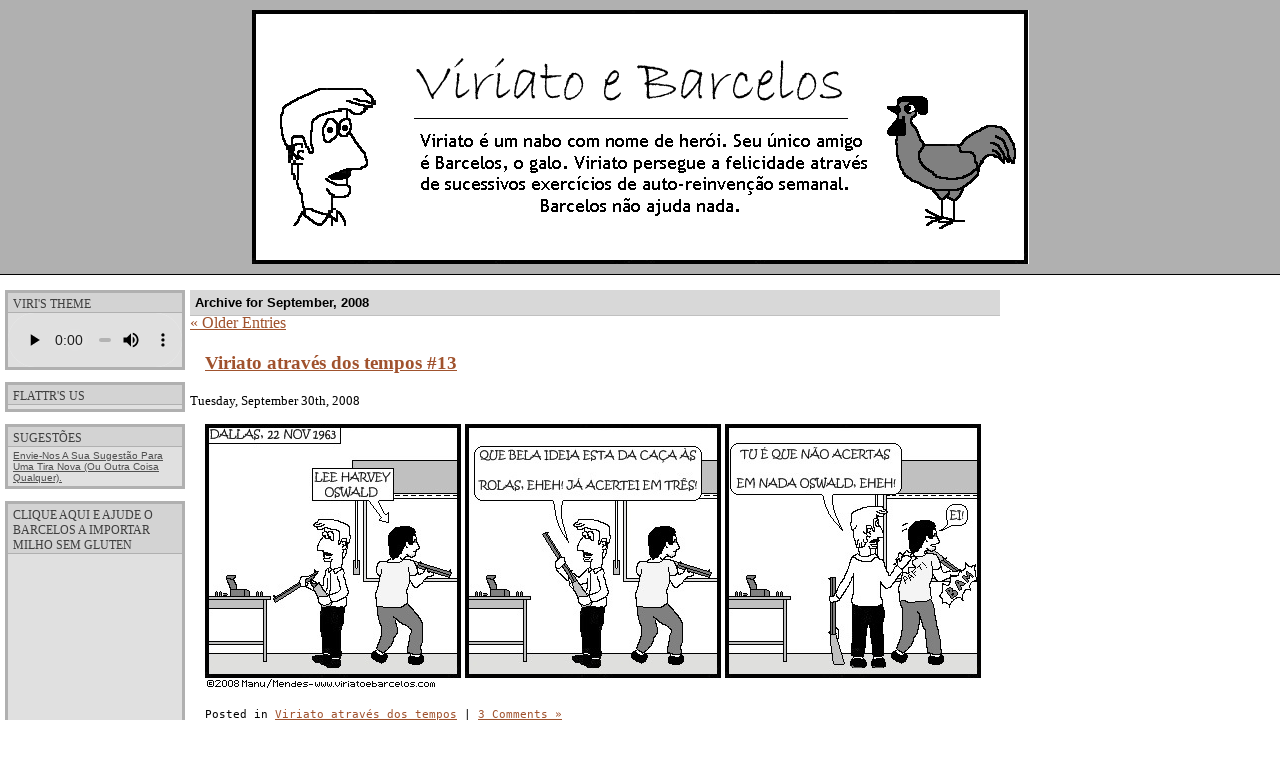

--- FILE ---
content_type: text/html; charset=UTF-8
request_url: https://viriatoebarcelos.com/2008/09/
body_size: 9484
content:
<!DOCTYPE html PUBLIC "-//W3C//DTD XHTML 1.0 Transitional//EN" "http://www.w3.org/TR/xhtml1/DTD/xhtml1-transitional.dtd">
<html xmlns="http://www.w3.org/1999/xhtml" lang="en-US">

<head profile="http://gmpg.org/xfn/11">
	<meta http-equiv="Content-Type" content="text/html; charset=UTF-8" />
	<link rel="icon" type="image/png" href="/wp-content/uploads/favicon.ico">

	<title>Viriato e Barcelos &raquo; 2008 &raquo; September</title>

	<style type="text/css" media="screen">
		@import url( https://viriatoebarcelos.com/wp-content/themes/netxpect/style.css );
	</style>

	<link rel="alternate" type="application/rss+xml" title="RSS 2.0" href="https://feeds.feedburner.com/viritatoebarcelos" />

	<link rel="pingback" href="https://viriatoebarcelos.com/xmlrpc.php" />
		<link rel='archives' title='March 2020' href='https://viriatoebarcelos.com/2020/03/' />
	<link rel='archives' title='November 2019' href='https://viriatoebarcelos.com/2019/11/' />
	<link rel='archives' title='September 2019' href='https://viriatoebarcelos.com/2019/09/' />
	<link rel='archives' title='October 2015' href='https://viriatoebarcelos.com/2015/10/' />
	<link rel='archives' title='September 2015' href='https://viriatoebarcelos.com/2015/09/' />
	<link rel='archives' title='July 2015' href='https://viriatoebarcelos.com/2015/07/' />
	<link rel='archives' title='April 2014' href='https://viriatoebarcelos.com/2014/04/' />
	<link rel='archives' title='July 2013' href='https://viriatoebarcelos.com/2013/07/' />
	<link rel='archives' title='June 2013' href='https://viriatoebarcelos.com/2013/06/' />
	<link rel='archives' title='February 2013' href='https://viriatoebarcelos.com/2013/02/' />
	<link rel='archives' title='January 2013' href='https://viriatoebarcelos.com/2013/01/' />
	<link rel='archives' title='October 2012' href='https://viriatoebarcelos.com/2012/10/' />
	<link rel='archives' title='July 2012' href='https://viriatoebarcelos.com/2012/07/' />
	<link rel='archives' title='June 2012' href='https://viriatoebarcelos.com/2012/06/' />
	<link rel='archives' title='May 2012' href='https://viriatoebarcelos.com/2012/05/' />
	<link rel='archives' title='April 2012' href='https://viriatoebarcelos.com/2012/04/' />
	<link rel='archives' title='March 2012' href='https://viriatoebarcelos.com/2012/03/' />
	<link rel='archives' title='February 2012' href='https://viriatoebarcelos.com/2012/02/' />
	<link rel='archives' title='January 2012' href='https://viriatoebarcelos.com/2012/01/' />
	<link rel='archives' title='December 2011' href='https://viriatoebarcelos.com/2011/12/' />
	<link rel='archives' title='November 2011' href='https://viriatoebarcelos.com/2011/11/' />
	<link rel='archives' title='October 2011' href='https://viriatoebarcelos.com/2011/10/' />
	<link rel='archives' title='September 2011' href='https://viriatoebarcelos.com/2011/09/' />
	<link rel='archives' title='August 2011' href='https://viriatoebarcelos.com/2011/08/' />
	<link rel='archives' title='July 2011' href='https://viriatoebarcelos.com/2011/07/' />
	<link rel='archives' title='June 2011' href='https://viriatoebarcelos.com/2011/06/' />
	<link rel='archives' title='May 2011' href='https://viriatoebarcelos.com/2011/05/' />
	<link rel='archives' title='April 2011' href='https://viriatoebarcelos.com/2011/04/' />
	<link rel='archives' title='March 2011' href='https://viriatoebarcelos.com/2011/03/' />
	<link rel='archives' title='February 2011' href='https://viriatoebarcelos.com/2011/02/' />
	<link rel='archives' title='January 2011' href='https://viriatoebarcelos.com/2011/01/' />
	<link rel='archives' title='December 2010' href='https://viriatoebarcelos.com/2010/12/' />
	<link rel='archives' title='November 2010' href='https://viriatoebarcelos.com/2010/11/' />
	<link rel='archives' title='October 2010' href='https://viriatoebarcelos.com/2010/10/' />
	<link rel='archives' title='September 2010' href='https://viriatoebarcelos.com/2010/09/' />
	<link rel='archives' title='August 2010' href='https://viriatoebarcelos.com/2010/08/' />
	<link rel='archives' title='July 2010' href='https://viriatoebarcelos.com/2010/07/' />
	<link rel='archives' title='June 2010' href='https://viriatoebarcelos.com/2010/06/' />
	<link rel='archives' title='May 2010' href='https://viriatoebarcelos.com/2010/05/' />
	<link rel='archives' title='April 2010' href='https://viriatoebarcelos.com/2010/04/' />
	<link rel='archives' title='March 2010' href='https://viriatoebarcelos.com/2010/03/' />
	<link rel='archives' title='February 2010' href='https://viriatoebarcelos.com/2010/02/' />
	<link rel='archives' title='January 2010' href='https://viriatoebarcelos.com/2010/01/' />
	<link rel='archives' title='December 2009' href='https://viriatoebarcelos.com/2009/12/' />
	<link rel='archives' title='November 2009' href='https://viriatoebarcelos.com/2009/11/' />
	<link rel='archives' title='October 2009' href='https://viriatoebarcelos.com/2009/10/' />
	<link rel='archives' title='September 2009' href='https://viriatoebarcelos.com/2009/09/' />
	<link rel='archives' title='August 2009' href='https://viriatoebarcelos.com/2009/08/' />
	<link rel='archives' title='July 2009' href='https://viriatoebarcelos.com/2009/07/' />
	<link rel='archives' title='June 2009' href='https://viriatoebarcelos.com/2009/06/' />
	<link rel='archives' title='May 2009' href='https://viriatoebarcelos.com/2009/05/' />
	<link rel='archives' title='April 2009' href='https://viriatoebarcelos.com/2009/04/' />
	<link rel='archives' title='March 2009' href='https://viriatoebarcelos.com/2009/03/' />
	<link rel='archives' title='February 2009' href='https://viriatoebarcelos.com/2009/02/' />
	<link rel='archives' title='January 2009' href='https://viriatoebarcelos.com/2009/01/' />
	<link rel='archives' title='December 2008' href='https://viriatoebarcelos.com/2008/12/' />
	<link rel='archives' title='November 2008' href='https://viriatoebarcelos.com/2008/11/' />
	<link rel='archives' title='October 2008' href='https://viriatoebarcelos.com/2008/10/' />
	<link rel='archives' title='September 2008' href='https://viriatoebarcelos.com/2008/09/' />
	<link rel='archives' title='August 2008' href='https://viriatoebarcelos.com/2008/08/' />
	<link rel='archives' title='July 2008' href='https://viriatoebarcelos.com/2008/07/' />
	<link rel='archives' title='June 2008' href='https://viriatoebarcelos.com/2008/06/' />
	<link rel='archives' title='May 2008' href='https://viriatoebarcelos.com/2008/05/' />
	<link rel='archives' title='April 2008' href='https://viriatoebarcelos.com/2008/04/' />
	<link rel='archives' title='March 2008' href='https://viriatoebarcelos.com/2008/03/' />
	<link rel='archives' title='February 2008' href='https://viriatoebarcelos.com/2008/02/' />
	<link rel='archives' title='January 2008' href='https://viriatoebarcelos.com/2008/01/' />
		<meta name='robots' content='max-image-preview:large' />
<link rel="alternate" type="application/rss+xml" title="Viriato e Barcelos &raquo; Feed" href="https://viriatoebarcelos.com/feed/" />
<link rel="alternate" type="application/rss+xml" title="Viriato e Barcelos &raquo; Comments Feed" href="https://viriatoebarcelos.com/comments/feed/" />
<style id='wp-img-auto-sizes-contain-inline-css' type='text/css'>
img:is([sizes=auto i],[sizes^="auto," i]){contain-intrinsic-size:3000px 1500px}
/*# sourceURL=wp-img-auto-sizes-contain-inline-css */
</style>
<style id='wp-emoji-styles-inline-css' type='text/css'>

	img.wp-smiley, img.emoji {
		display: inline !important;
		border: none !important;
		box-shadow: none !important;
		height: 1em !important;
		width: 1em !important;
		margin: 0 0.07em !important;
		vertical-align: -0.1em !important;
		background: none !important;
		padding: 0 !important;
	}
/*# sourceURL=wp-emoji-styles-inline-css */
</style>
<style id='wp-block-library-inline-css' type='text/css'>
:root{--wp-block-synced-color:#7a00df;--wp-block-synced-color--rgb:122,0,223;--wp-bound-block-color:var(--wp-block-synced-color);--wp-editor-canvas-background:#ddd;--wp-admin-theme-color:#007cba;--wp-admin-theme-color--rgb:0,124,186;--wp-admin-theme-color-darker-10:#006ba1;--wp-admin-theme-color-darker-10--rgb:0,107,160.5;--wp-admin-theme-color-darker-20:#005a87;--wp-admin-theme-color-darker-20--rgb:0,90,135;--wp-admin-border-width-focus:2px}@media (min-resolution:192dpi){:root{--wp-admin-border-width-focus:1.5px}}.wp-element-button{cursor:pointer}:root .has-very-light-gray-background-color{background-color:#eee}:root .has-very-dark-gray-background-color{background-color:#313131}:root .has-very-light-gray-color{color:#eee}:root .has-very-dark-gray-color{color:#313131}:root .has-vivid-green-cyan-to-vivid-cyan-blue-gradient-background{background:linear-gradient(135deg,#00d084,#0693e3)}:root .has-purple-crush-gradient-background{background:linear-gradient(135deg,#34e2e4,#4721fb 50%,#ab1dfe)}:root .has-hazy-dawn-gradient-background{background:linear-gradient(135deg,#faaca8,#dad0ec)}:root .has-subdued-olive-gradient-background{background:linear-gradient(135deg,#fafae1,#67a671)}:root .has-atomic-cream-gradient-background{background:linear-gradient(135deg,#fdd79a,#004a59)}:root .has-nightshade-gradient-background{background:linear-gradient(135deg,#330968,#31cdcf)}:root .has-midnight-gradient-background{background:linear-gradient(135deg,#020381,#2874fc)}:root{--wp--preset--font-size--normal:16px;--wp--preset--font-size--huge:42px}.has-regular-font-size{font-size:1em}.has-larger-font-size{font-size:2.625em}.has-normal-font-size{font-size:var(--wp--preset--font-size--normal)}.has-huge-font-size{font-size:var(--wp--preset--font-size--huge)}.has-text-align-center{text-align:center}.has-text-align-left{text-align:left}.has-text-align-right{text-align:right}.has-fit-text{white-space:nowrap!important}#end-resizable-editor-section{display:none}.aligncenter{clear:both}.items-justified-left{justify-content:flex-start}.items-justified-center{justify-content:center}.items-justified-right{justify-content:flex-end}.items-justified-space-between{justify-content:space-between}.screen-reader-text{border:0;clip-path:inset(50%);height:1px;margin:-1px;overflow:hidden;padding:0;position:absolute;width:1px;word-wrap:normal!important}.screen-reader-text:focus{background-color:#ddd;clip-path:none;color:#444;display:block;font-size:1em;height:auto;left:5px;line-height:normal;padding:15px 23px 14px;text-decoration:none;top:5px;width:auto;z-index:100000}html :where(.has-border-color){border-style:solid}html :where([style*=border-top-color]){border-top-style:solid}html :where([style*=border-right-color]){border-right-style:solid}html :where([style*=border-bottom-color]){border-bottom-style:solid}html :where([style*=border-left-color]){border-left-style:solid}html :where([style*=border-width]){border-style:solid}html :where([style*=border-top-width]){border-top-style:solid}html :where([style*=border-right-width]){border-right-style:solid}html :where([style*=border-bottom-width]){border-bottom-style:solid}html :where([style*=border-left-width]){border-left-style:solid}html :where(img[class*=wp-image-]){height:auto;max-width:100%}:where(figure){margin:0 0 1em}html :where(.is-position-sticky){--wp-admin--admin-bar--position-offset:var(--wp-admin--admin-bar--height,0px)}@media screen and (max-width:600px){html :where(.is-position-sticky){--wp-admin--admin-bar--position-offset:0px}}

/*# sourceURL=wp-block-library-inline-css */
</style><style id='global-styles-inline-css' type='text/css'>
:root{--wp--preset--aspect-ratio--square: 1;--wp--preset--aspect-ratio--4-3: 4/3;--wp--preset--aspect-ratio--3-4: 3/4;--wp--preset--aspect-ratio--3-2: 3/2;--wp--preset--aspect-ratio--2-3: 2/3;--wp--preset--aspect-ratio--16-9: 16/9;--wp--preset--aspect-ratio--9-16: 9/16;--wp--preset--color--black: #000000;--wp--preset--color--cyan-bluish-gray: #abb8c3;--wp--preset--color--white: #ffffff;--wp--preset--color--pale-pink: #f78da7;--wp--preset--color--vivid-red: #cf2e2e;--wp--preset--color--luminous-vivid-orange: #ff6900;--wp--preset--color--luminous-vivid-amber: #fcb900;--wp--preset--color--light-green-cyan: #7bdcb5;--wp--preset--color--vivid-green-cyan: #00d084;--wp--preset--color--pale-cyan-blue: #8ed1fc;--wp--preset--color--vivid-cyan-blue: #0693e3;--wp--preset--color--vivid-purple: #9b51e0;--wp--preset--gradient--vivid-cyan-blue-to-vivid-purple: linear-gradient(135deg,rgb(6,147,227) 0%,rgb(155,81,224) 100%);--wp--preset--gradient--light-green-cyan-to-vivid-green-cyan: linear-gradient(135deg,rgb(122,220,180) 0%,rgb(0,208,130) 100%);--wp--preset--gradient--luminous-vivid-amber-to-luminous-vivid-orange: linear-gradient(135deg,rgb(252,185,0) 0%,rgb(255,105,0) 100%);--wp--preset--gradient--luminous-vivid-orange-to-vivid-red: linear-gradient(135deg,rgb(255,105,0) 0%,rgb(207,46,46) 100%);--wp--preset--gradient--very-light-gray-to-cyan-bluish-gray: linear-gradient(135deg,rgb(238,238,238) 0%,rgb(169,184,195) 100%);--wp--preset--gradient--cool-to-warm-spectrum: linear-gradient(135deg,rgb(74,234,220) 0%,rgb(151,120,209) 20%,rgb(207,42,186) 40%,rgb(238,44,130) 60%,rgb(251,105,98) 80%,rgb(254,248,76) 100%);--wp--preset--gradient--blush-light-purple: linear-gradient(135deg,rgb(255,206,236) 0%,rgb(152,150,240) 100%);--wp--preset--gradient--blush-bordeaux: linear-gradient(135deg,rgb(254,205,165) 0%,rgb(254,45,45) 50%,rgb(107,0,62) 100%);--wp--preset--gradient--luminous-dusk: linear-gradient(135deg,rgb(255,203,112) 0%,rgb(199,81,192) 50%,rgb(65,88,208) 100%);--wp--preset--gradient--pale-ocean: linear-gradient(135deg,rgb(255,245,203) 0%,rgb(182,227,212) 50%,rgb(51,167,181) 100%);--wp--preset--gradient--electric-grass: linear-gradient(135deg,rgb(202,248,128) 0%,rgb(113,206,126) 100%);--wp--preset--gradient--midnight: linear-gradient(135deg,rgb(2,3,129) 0%,rgb(40,116,252) 100%);--wp--preset--font-size--small: 13px;--wp--preset--font-size--medium: 20px;--wp--preset--font-size--large: 36px;--wp--preset--font-size--x-large: 42px;--wp--preset--spacing--20: 0.44rem;--wp--preset--spacing--30: 0.67rem;--wp--preset--spacing--40: 1rem;--wp--preset--spacing--50: 1.5rem;--wp--preset--spacing--60: 2.25rem;--wp--preset--spacing--70: 3.38rem;--wp--preset--spacing--80: 5.06rem;--wp--preset--shadow--natural: 6px 6px 9px rgba(0, 0, 0, 0.2);--wp--preset--shadow--deep: 12px 12px 50px rgba(0, 0, 0, 0.4);--wp--preset--shadow--sharp: 6px 6px 0px rgba(0, 0, 0, 0.2);--wp--preset--shadow--outlined: 6px 6px 0px -3px rgb(255, 255, 255), 6px 6px rgb(0, 0, 0);--wp--preset--shadow--crisp: 6px 6px 0px rgb(0, 0, 0);}:where(.is-layout-flex){gap: 0.5em;}:where(.is-layout-grid){gap: 0.5em;}body .is-layout-flex{display: flex;}.is-layout-flex{flex-wrap: wrap;align-items: center;}.is-layout-flex > :is(*, div){margin: 0;}body .is-layout-grid{display: grid;}.is-layout-grid > :is(*, div){margin: 0;}:where(.wp-block-columns.is-layout-flex){gap: 2em;}:where(.wp-block-columns.is-layout-grid){gap: 2em;}:where(.wp-block-post-template.is-layout-flex){gap: 1.25em;}:where(.wp-block-post-template.is-layout-grid){gap: 1.25em;}.has-black-color{color: var(--wp--preset--color--black) !important;}.has-cyan-bluish-gray-color{color: var(--wp--preset--color--cyan-bluish-gray) !important;}.has-white-color{color: var(--wp--preset--color--white) !important;}.has-pale-pink-color{color: var(--wp--preset--color--pale-pink) !important;}.has-vivid-red-color{color: var(--wp--preset--color--vivid-red) !important;}.has-luminous-vivid-orange-color{color: var(--wp--preset--color--luminous-vivid-orange) !important;}.has-luminous-vivid-amber-color{color: var(--wp--preset--color--luminous-vivid-amber) !important;}.has-light-green-cyan-color{color: var(--wp--preset--color--light-green-cyan) !important;}.has-vivid-green-cyan-color{color: var(--wp--preset--color--vivid-green-cyan) !important;}.has-pale-cyan-blue-color{color: var(--wp--preset--color--pale-cyan-blue) !important;}.has-vivid-cyan-blue-color{color: var(--wp--preset--color--vivid-cyan-blue) !important;}.has-vivid-purple-color{color: var(--wp--preset--color--vivid-purple) !important;}.has-black-background-color{background-color: var(--wp--preset--color--black) !important;}.has-cyan-bluish-gray-background-color{background-color: var(--wp--preset--color--cyan-bluish-gray) !important;}.has-white-background-color{background-color: var(--wp--preset--color--white) !important;}.has-pale-pink-background-color{background-color: var(--wp--preset--color--pale-pink) !important;}.has-vivid-red-background-color{background-color: var(--wp--preset--color--vivid-red) !important;}.has-luminous-vivid-orange-background-color{background-color: var(--wp--preset--color--luminous-vivid-orange) !important;}.has-luminous-vivid-amber-background-color{background-color: var(--wp--preset--color--luminous-vivid-amber) !important;}.has-light-green-cyan-background-color{background-color: var(--wp--preset--color--light-green-cyan) !important;}.has-vivid-green-cyan-background-color{background-color: var(--wp--preset--color--vivid-green-cyan) !important;}.has-pale-cyan-blue-background-color{background-color: var(--wp--preset--color--pale-cyan-blue) !important;}.has-vivid-cyan-blue-background-color{background-color: var(--wp--preset--color--vivid-cyan-blue) !important;}.has-vivid-purple-background-color{background-color: var(--wp--preset--color--vivid-purple) !important;}.has-black-border-color{border-color: var(--wp--preset--color--black) !important;}.has-cyan-bluish-gray-border-color{border-color: var(--wp--preset--color--cyan-bluish-gray) !important;}.has-white-border-color{border-color: var(--wp--preset--color--white) !important;}.has-pale-pink-border-color{border-color: var(--wp--preset--color--pale-pink) !important;}.has-vivid-red-border-color{border-color: var(--wp--preset--color--vivid-red) !important;}.has-luminous-vivid-orange-border-color{border-color: var(--wp--preset--color--luminous-vivid-orange) !important;}.has-luminous-vivid-amber-border-color{border-color: var(--wp--preset--color--luminous-vivid-amber) !important;}.has-light-green-cyan-border-color{border-color: var(--wp--preset--color--light-green-cyan) !important;}.has-vivid-green-cyan-border-color{border-color: var(--wp--preset--color--vivid-green-cyan) !important;}.has-pale-cyan-blue-border-color{border-color: var(--wp--preset--color--pale-cyan-blue) !important;}.has-vivid-cyan-blue-border-color{border-color: var(--wp--preset--color--vivid-cyan-blue) !important;}.has-vivid-purple-border-color{border-color: var(--wp--preset--color--vivid-purple) !important;}.has-vivid-cyan-blue-to-vivid-purple-gradient-background{background: var(--wp--preset--gradient--vivid-cyan-blue-to-vivid-purple) !important;}.has-light-green-cyan-to-vivid-green-cyan-gradient-background{background: var(--wp--preset--gradient--light-green-cyan-to-vivid-green-cyan) !important;}.has-luminous-vivid-amber-to-luminous-vivid-orange-gradient-background{background: var(--wp--preset--gradient--luminous-vivid-amber-to-luminous-vivid-orange) !important;}.has-luminous-vivid-orange-to-vivid-red-gradient-background{background: var(--wp--preset--gradient--luminous-vivid-orange-to-vivid-red) !important;}.has-very-light-gray-to-cyan-bluish-gray-gradient-background{background: var(--wp--preset--gradient--very-light-gray-to-cyan-bluish-gray) !important;}.has-cool-to-warm-spectrum-gradient-background{background: var(--wp--preset--gradient--cool-to-warm-spectrum) !important;}.has-blush-light-purple-gradient-background{background: var(--wp--preset--gradient--blush-light-purple) !important;}.has-blush-bordeaux-gradient-background{background: var(--wp--preset--gradient--blush-bordeaux) !important;}.has-luminous-dusk-gradient-background{background: var(--wp--preset--gradient--luminous-dusk) !important;}.has-pale-ocean-gradient-background{background: var(--wp--preset--gradient--pale-ocean) !important;}.has-electric-grass-gradient-background{background: var(--wp--preset--gradient--electric-grass) !important;}.has-midnight-gradient-background{background: var(--wp--preset--gradient--midnight) !important;}.has-small-font-size{font-size: var(--wp--preset--font-size--small) !important;}.has-medium-font-size{font-size: var(--wp--preset--font-size--medium) !important;}.has-large-font-size{font-size: var(--wp--preset--font-size--large) !important;}.has-x-large-font-size{font-size: var(--wp--preset--font-size--x-large) !important;}
/*# sourceURL=global-styles-inline-css */
</style>

<style id='classic-theme-styles-inline-css' type='text/css'>
/*! This file is auto-generated */
.wp-block-button__link{color:#fff;background-color:#32373c;border-radius:9999px;box-shadow:none;text-decoration:none;padding:calc(.667em + 2px) calc(1.333em + 2px);font-size:1.125em}.wp-block-file__button{background:#32373c;color:#fff;text-decoration:none}
/*# sourceURL=/wp-includes/css/classic-themes.min.css */
</style>
<link rel="https://api.w.org/" href="https://viriatoebarcelos.com/wp-json/" /><link rel="EditURI" type="application/rsd+xml" title="RSD" href="https://viriatoebarcelos.com/xmlrpc.php?rsd" />
<meta name="generator" content="WordPress 6.9" />
<style type="text/css">.recentcomments a{display:inline !important;padding:0 !important;margin:0 !important;}</style>
	<meta name="google-site-verification" content="cg46XofskGnjBiNQvYBiWzucMcmw8lLKoxOLTWjyNHE" />
	<meta name="google-site-verification" content="iy6choLm3QF738evNfqkPBwt4scq_5bHjiYM8zaO5ZE" />
<script type="text/javascript">
/* <![CDATA[ */
    (function() {
        var s = document.createElement('script'), t = document.getElementsByTagName('script')[0];
        s.type = 'text/javascript';
        s.async = true;
        s.src = 'http://api.flattr.com/js/0.6/load.js?mode=auto';
        t.parentNode.insertBefore(s, t);
    })();
/* ]]> */
</script>


<!-- share this code -->
<script type='text/javascript' src='https://platform-api.sharethis.com/js/sharethis.js#property=66f47b0b4a9f71001934c66e&product=sop' async='async'></script>

</head>

<body>
<div id="rap">
<h1 id="header">


<a style="padding:10px 0px; text-align:center;" href="https://viriatoebarcelos.com/">
<img src="/wp-content/uploads/viriatoebarcelosintro.gif" alt="Sobre Viriato e Barcelos" height="254" width="777" />
</a>

</h1>

<div id="menu_2">
	<ul>
	
				<li id="asmusicas">Viri's Theme
			<ul>
				<li>

<style>
.audioPlayer{
  width: 100%;
  display: block;
  border-radius: 20px;
  margin:0 auto;
}
audio::-webkit-media-controls-panel {
  background-color: #E0E0E0;
}

</style>
<audio class="audioPlayer" controls>
   <source src="/wp-content/uploads/Viriato_Theme.mp3" type="audio/mpeg">
   Your browser does not support the audio element.
</audio>

<!--
<object classid="clsid:D27CDB6E-AE6D-11cf-96B8-444553540000" codebase="http://download.macromedia.com/pub/shockwave/cabs/flash/swflash.cab#version=6,0,0,0" width="173" height="38" id="niftyPlayer1" align="">
<param name=movie value="/niftyplayer.swf?file=/wp-content/uploads/Viriato_Theme.mp3">
<param name=quality value=high>
<param name=bgcolor value=#CCCCCC>
<embed src="/niftyplayer.swf?file=/wp-content/uploads/Viriato_Theme.mp3" quality=high bgcolor=#CCCCCC width="173" height="38" name="niftyPlayer1" align="" type="application/x-shockwave-flash" pluginspage="http://www.macromedia.com/go/getflashplayer">
</embed>
</object>
-->

<!--<audio style="display: block; z-index: 200000; margin: 1px 0px 22px; width: 174px;height: 9px;" src="/wp-content/uploads/Viriato_Theme.mp3" controls=""></audio>-->
				</li>
			</ul>
		</li>

<li>Flattr's US
<ul><li style="text-align: center; padding: 2px 0"><a class="FlattrButton" style="display:none;" rev="flattr;button:compact;"
href="http://www.viriatoebarcelos.com"></a></li></ul>
</li>
	
				<li id="sugestoes">Sugestões
			<ul>
				<li><a href="/cdn-cgi/l/email-protection#f98a8c9e9c8a8d969c8ab98f908b90988d969c9b988b9a9c95968ad79a9694">Envie-nos a sua sugestão para uma tira nova (ou outra coisa qualquer).</a></li>
			</ul>
		</li>
	
		<li id="adsense">clique aqui e ajude o barcelos a importar milho sem gluten
			<ul>
				<li>
					<script data-cfasync="false" src="/cdn-cgi/scripts/5c5dd728/cloudflare-static/email-decode.min.js"></script><script type="text/javascript"><!--
					google_ad_client = "pub-3765685648066469";
					/* Viriato e Barcelos */
					google_ad_slot = "0851146047";
					google_ad_width = 120;
					google_ad_height = 240;
					//-->
					</script>
					<script type="text/javascript" src="https://pagead2.googlesyndication.com/pagead/show_ads.js"></script>
				</li>
			</ul>
		</li>
	
				
				<li id="omeufeed">Feed
			<ul>
				<li>
				<a style="position: relative;" href="http://feeds.feedburner.com/viritatoebarcelos" title="Subscribe to my feed" rel="alternate" type="application/rss+xml"><img src="http://www.feedburner.com/fb/images/pub/feed-icon32x32.png" alt="" style="border:0; padding-right: 3px;"/><span style="position: absolute; top: 13px; left: 45px;">Subscreva o feed.</span></a>
				</li>
			</ul>
		</li>

		<li id="archives">Archives:			<ul>
					<li><a href='https://viriatoebarcelos.com/2020/03/'>March 2020</a></li>
	<li><a href='https://viriatoebarcelos.com/2019/11/'>November 2019</a></li>
	<li><a href='https://viriatoebarcelos.com/2019/09/'>September 2019</a></li>
	<li><a href='https://viriatoebarcelos.com/2015/10/'>October 2015</a></li>
	<li><a href='https://viriatoebarcelos.com/2015/09/'>September 2015</a></li>
	<li><a href='https://viriatoebarcelos.com/2015/07/'>July 2015</a></li>
	<li><a href='https://viriatoebarcelos.com/2014/04/'>April 2014</a></li>
	<li><a href='https://viriatoebarcelos.com/2013/07/'>July 2013</a></li>
	<li><a href='https://viriatoebarcelos.com/2013/06/'>June 2013</a></li>
	<li><a href='https://viriatoebarcelos.com/2013/02/'>February 2013</a></li>
	<li><a href='https://viriatoebarcelos.com/2013/01/'>January 2013</a></li>
	<li><a href='https://viriatoebarcelos.com/2012/10/'>October 2012</a></li>
	<li><a href='https://viriatoebarcelos.com/2012/07/'>July 2012</a></li>
	<li><a href='https://viriatoebarcelos.com/2012/06/'>June 2012</a></li>
	<li><a href='https://viriatoebarcelos.com/2012/05/'>May 2012</a></li>
	<li><a href='https://viriatoebarcelos.com/2012/04/'>April 2012</a></li>
	<li><a href='https://viriatoebarcelos.com/2012/03/'>March 2012</a></li>
	<li><a href='https://viriatoebarcelos.com/2012/02/'>February 2012</a></li>
	<li><a href='https://viriatoebarcelos.com/2012/01/'>January 2012</a></li>
	<li><a href='https://viriatoebarcelos.com/2011/12/'>December 2011</a></li>
	<li><a href='https://viriatoebarcelos.com/2011/11/'>November 2011</a></li>
	<li><a href='https://viriatoebarcelos.com/2011/10/'>October 2011</a></li>
	<li><a href='https://viriatoebarcelos.com/2011/09/'>September 2011</a></li>
	<li><a href='https://viriatoebarcelos.com/2011/08/'>August 2011</a></li>
	<li><a href='https://viriatoebarcelos.com/2011/07/'>July 2011</a></li>
	<li><a href='https://viriatoebarcelos.com/2011/06/'>June 2011</a></li>
	<li><a href='https://viriatoebarcelos.com/2011/05/'>May 2011</a></li>
	<li><a href='https://viriatoebarcelos.com/2011/04/'>April 2011</a></li>
	<li><a href='https://viriatoebarcelos.com/2011/03/'>March 2011</a></li>
	<li><a href='https://viriatoebarcelos.com/2011/02/'>February 2011</a></li>
	<li><a href='https://viriatoebarcelos.com/2011/01/'>January 2011</a></li>
	<li><a href='https://viriatoebarcelos.com/2010/12/'>December 2010</a></li>
	<li><a href='https://viriatoebarcelos.com/2010/11/'>November 2010</a></li>
	<li><a href='https://viriatoebarcelos.com/2010/10/'>October 2010</a></li>
	<li><a href='https://viriatoebarcelos.com/2010/09/'>September 2010</a></li>
	<li><a href='https://viriatoebarcelos.com/2010/08/'>August 2010</a></li>
	<li><a href='https://viriatoebarcelos.com/2010/07/'>July 2010</a></li>
	<li><a href='https://viriatoebarcelos.com/2010/06/'>June 2010</a></li>
	<li><a href='https://viriatoebarcelos.com/2010/05/'>May 2010</a></li>
	<li><a href='https://viriatoebarcelos.com/2010/04/'>April 2010</a></li>
	<li><a href='https://viriatoebarcelos.com/2010/03/'>March 2010</a></li>
	<li><a href='https://viriatoebarcelos.com/2010/02/'>February 2010</a></li>
	<li><a href='https://viriatoebarcelos.com/2010/01/'>January 2010</a></li>
	<li><a href='https://viriatoebarcelos.com/2009/12/'>December 2009</a></li>
	<li><a href='https://viriatoebarcelos.com/2009/11/'>November 2009</a></li>
	<li><a href='https://viriatoebarcelos.com/2009/10/'>October 2009</a></li>
	<li><a href='https://viriatoebarcelos.com/2009/09/'>September 2009</a></li>
	<li><a href='https://viriatoebarcelos.com/2009/08/'>August 2009</a></li>
	<li><a href='https://viriatoebarcelos.com/2009/07/'>July 2009</a></li>
	<li><a href='https://viriatoebarcelos.com/2009/06/'>June 2009</a></li>
	<li><a href='https://viriatoebarcelos.com/2009/05/'>May 2009</a></li>
	<li><a href='https://viriatoebarcelos.com/2009/04/'>April 2009</a></li>
	<li><a href='https://viriatoebarcelos.com/2009/03/'>March 2009</a></li>
	<li><a href='https://viriatoebarcelos.com/2009/02/'>February 2009</a></li>
	<li><a href='https://viriatoebarcelos.com/2009/01/'>January 2009</a></li>
	<li><a href='https://viriatoebarcelos.com/2008/12/'>December 2008</a></li>
	<li><a href='https://viriatoebarcelos.com/2008/11/'>November 2008</a></li>
	<li><a href='https://viriatoebarcelos.com/2008/10/'>October 2008</a></li>
	<li><a href='https://viriatoebarcelos.com/2008/09/' aria-current="page">September 2008</a></li>
	<li><a href='https://viriatoebarcelos.com/2008/08/'>August 2008</a></li>
	<li><a href='https://viriatoebarcelos.com/2008/07/'>July 2008</a></li>
	<li><a href='https://viriatoebarcelos.com/2008/06/'>June 2008</a></li>
	<li><a href='https://viriatoebarcelos.com/2008/05/'>May 2008</a></li>
	<li><a href='https://viriatoebarcelos.com/2008/04/'>April 2008</a></li>
	<li><a href='https://viriatoebarcelos.com/2008/03/'>March 2008</a></li>
	<li><a href='https://viriatoebarcelos.com/2008/02/'>February 2008</a></li>
	<li><a href='https://viriatoebarcelos.com/2008/01/'>January 2008</a></li>
			</ul>
		</li>

		<li id="meta">Meta:			<ul>
								<li><a href="https://viriatoebarcelos.com/wp-login.php">Log in</a></li>
				<li><a href="https://viriatoebarcelos.com/feed/" title="Syndicate this site using RSS"><abbr title="Really Simple Syndication">RSS</abbr></a></li>
				<li><a href="https://viriatoebarcelos.com/comments/feed/" title="The latest comments to all posts in RSS">Comments <abbr title="Really Simple Syndication">RSS</abbr></a></li>
				<li><a href="http://validator.w3.org/check/referer" title="This page validates as XHTML 1.0 Transitional">Valid <abbr title="eXtensible HyperText Markup Language">XHTML</abbr></a></li>
				<li><a href="http://gmpg.org/xfn/"><abbr title="XHTML Friends Network">XFN</abbr></a></li>
				<li><a href="http://wordpress.org/" title="Powered by WordPress, state-of-the-art semantic personal publishing platform."><abbr title="WordPress">WP</abbr></a></li>
							</ul>
		</li>		

	</ul>						
</div>

<div id="content">
<!-- end header -->

	<div id="content" class="narrowcolumn" role="main">

		
 	   	  		<h2 class="pagetitle">Archive for September, 2008</h2>
 	  

		<div class="navigation">
			<div class="alignleft"><a href="https://viriatoebarcelos.com/2008/09/page/2/" >&laquo; Older Entries</a></div>
			<div class="alignright"></div>
		</div>

				<div class="post-366 post type-post status-publish format-standard hentry category-viriato-atraves-dos-tempos">
				<h3 id="post-366"><a href="https://viriatoebarcelos.com/2008/09/viriato-atraves-dos-tempos-13/" rel="bookmark" title="Permanent Link to Viriato através dos tempos #13">Viriato através dos tempos #13</a></h3>
				<small>Tuesday, September 30th, 2008</small>

				<div class="entry">
					<p><img decoding="async" src="https://viriatoebarcelos.com/wp-content/uploads/2008/09/viriato-adt-13.jpg" alt="Viriato Através dos Tempos #13" /></p>
				</div>

				<p class="postmetadata"> Posted in <a href="https://viriatoebarcelos.com/category/viriato-atraves-dos-tempos/" rel="category tag">Viriato através dos tempos</a> |   <a href="https://viriatoebarcelos.com/2008/09/viriato-atraves-dos-tempos-13/#comments">3 Comments &#187;</a></p>

			</div>

		
		<div class="navigation">
			<div class="alignleft"><a href="https://viriatoebarcelos.com/2008/09/page/2/" >&laquo; Older Entries</a></div>
			<div class="alignright"></div>
		</div>
	
	</div>

<!-- begin sidebar -->



<div id="menu">
	<ul>
	<li id="pages-2" class="widget widget_pages">Páginas
			<ul>
				<li class="page_item page-item-651"><a href="https://viriatoebarcelos.com/random/">random</a></li>
<li class="page_item page-item-569"><a href="https://viriatoebarcelos.com/sobre-os-autores/">Sobre os Autores</a></li>
<li class="page_item page-item-19"><a href="https://viriatoebarcelos.com/sobre/">Sobre Viriato e Barcelos</a></li>
<li class="page_item page-item-618"><a href="https://viriatoebarcelos.com/viriata-te/">Viriata-te</a></li>
			</ul>

			</li><li id="linkcat-2" class="widget widget_links">Links úteis no dia a dia
	<ul class='xoxo blogroll'>
<li><a href="https://aduplapersonalidade.blogspot.com/">A Dupla Personalidade</a></li>
<li><a href="http://abstrusegoose.com/" title="Outro webcomic de categoria, em inglês. Desenhos simples." target="_blank">Abstruse Goose</a></li>
<li><a href="http://www.custojusto.pt" rel="colleague" title="Anúncios Grátis">Anúncios Grátis</a></li>
<li><a href="https://bandanhada.blogspot.com/">Bandanhada</a></li>
<li><a href="http://naotenspiada.blogs.sapo.pt/">Não Tens Piada</a></li>
<li><a href="http://oblogdomendes.com" title="Neste blog Mendes mostra um pouco da sua alma ao público que o procura. De textos a canções, tudo.">O Blog do Mendes</a></li>
<li><a href="https://obomomaueovilao.blogspot.com/">O Bom, o Mau e o Vilão</a></li>
<li><a href="http://www.ofertas-emprego.com">Ofertas</a></li>
<li><a href="https://overdosedearroz.blogspot.com/">Overdose de Arroz</a></li>
<li><a href="https://www.partemtudo.blogspot.com" title="Outro blog da nossa autoria com mais 2 mânfios">Partem Tudo</a></li>
<li><a href="http://pernadoente.smackjeeves.com/" rel="me" title="Outro webcomic de tema livre, sem personagens fixas. Criado também por este vosso servo, Manu." target="_blank">Perna Doente Produções</a></li>
<li><a href="https://portuense.blogspot.com">Portuense</a></li>
<li><a href="http://www.realcenario.com/">Real Cenário</a></li>
<li><a href="http://pbfcomics.com/" title="A melhor BD já vista">The Perry Bible Fellowship</a></li>
<li><a href="http://www.tomatespodres.com/" title="Blog de gente amiga. A não perder.">Tomates Podres</a></li>
<li><a href="http://www.tribo.pt.vu/">Tribo</a></li>
<li><a href="http://www.wulffmorgenthaler.com/" title="Webcomic em inglês">Wullf &#8211; Morgenthaler</a></li>

	</ul>
</li>
<li id="recent-comments-2" class="widget widget_recent_comments">COMENTÁRIOS RECENTES<ul id="recentcomments"><li class="recentcomments"><span class="comment-author-link">Zel</span> on <a href="https://viriatoebarcelos.com/2013/01/viriato-436/comment-page-1/#comment-16127">Viriato #436</a></li><li class="recentcomments"><span class="comment-author-link">NMF</span> on <a href="https://viriatoebarcelos.com/2012/10/viriato-433/comment-page-1/#comment-15944">Viriato #433</a></li><li class="recentcomments"><span class="comment-author-link">NMF</span> on <a href="https://viriatoebarcelos.com/2012/04/viriato-426/comment-page-1/#comment-15237">Viriato #426</a></li><li class="recentcomments"><span class="comment-author-link">João Ratão</span> on <a href="https://viriatoebarcelos.com/2012/01/viriato-420/comment-page-1/#comment-15063">Viriato #420</a></li><li class="recentcomments"><span class="comment-author-link">Zezinho Pau-de-Marmeleiro</span> on <a href="https://viriatoebarcelos.com/2012/01/viriato-420/comment-page-1/#comment-15043">Viriato #420</a></li></ul></li><li id="archives-2" class="widget widget_archive">ARQUIVOS
			<ul>
					<li><a href='https://viriatoebarcelos.com/2020/03/'>March 2020</a></li>
	<li><a href='https://viriatoebarcelos.com/2019/11/'>November 2019</a></li>
	<li><a href='https://viriatoebarcelos.com/2019/09/'>September 2019</a></li>
	<li><a href='https://viriatoebarcelos.com/2015/10/'>October 2015</a></li>
	<li><a href='https://viriatoebarcelos.com/2015/09/'>September 2015</a></li>
	<li><a href='https://viriatoebarcelos.com/2015/07/'>July 2015</a></li>
	<li><a href='https://viriatoebarcelos.com/2014/04/'>April 2014</a></li>
	<li><a href='https://viriatoebarcelos.com/2013/07/'>July 2013</a></li>
	<li><a href='https://viriatoebarcelos.com/2013/06/'>June 2013</a></li>
	<li><a href='https://viriatoebarcelos.com/2013/02/'>February 2013</a></li>
	<li><a href='https://viriatoebarcelos.com/2013/01/'>January 2013</a></li>
	<li><a href='https://viriatoebarcelos.com/2012/10/'>October 2012</a></li>
	<li><a href='https://viriatoebarcelos.com/2012/07/'>July 2012</a></li>
	<li><a href='https://viriatoebarcelos.com/2012/06/'>June 2012</a></li>
	<li><a href='https://viriatoebarcelos.com/2012/05/'>May 2012</a></li>
	<li><a href='https://viriatoebarcelos.com/2012/04/'>April 2012</a></li>
	<li><a href='https://viriatoebarcelos.com/2012/03/'>March 2012</a></li>
	<li><a href='https://viriatoebarcelos.com/2012/02/'>February 2012</a></li>
	<li><a href='https://viriatoebarcelos.com/2012/01/'>January 2012</a></li>
	<li><a href='https://viriatoebarcelos.com/2011/12/'>December 2011</a></li>
	<li><a href='https://viriatoebarcelos.com/2011/11/'>November 2011</a></li>
	<li><a href='https://viriatoebarcelos.com/2011/10/'>October 2011</a></li>
	<li><a href='https://viriatoebarcelos.com/2011/09/'>September 2011</a></li>
	<li><a href='https://viriatoebarcelos.com/2011/08/'>August 2011</a></li>
	<li><a href='https://viriatoebarcelos.com/2011/07/'>July 2011</a></li>
	<li><a href='https://viriatoebarcelos.com/2011/06/'>June 2011</a></li>
	<li><a href='https://viriatoebarcelos.com/2011/05/'>May 2011</a></li>
	<li><a href='https://viriatoebarcelos.com/2011/04/'>April 2011</a></li>
	<li><a href='https://viriatoebarcelos.com/2011/03/'>March 2011</a></li>
	<li><a href='https://viriatoebarcelos.com/2011/02/'>February 2011</a></li>
	<li><a href='https://viriatoebarcelos.com/2011/01/'>January 2011</a></li>
	<li><a href='https://viriatoebarcelos.com/2010/12/'>December 2010</a></li>
	<li><a href='https://viriatoebarcelos.com/2010/11/'>November 2010</a></li>
	<li><a href='https://viriatoebarcelos.com/2010/10/'>October 2010</a></li>
	<li><a href='https://viriatoebarcelos.com/2010/09/'>September 2010</a></li>
	<li><a href='https://viriatoebarcelos.com/2010/08/'>August 2010</a></li>
	<li><a href='https://viriatoebarcelos.com/2010/07/'>July 2010</a></li>
	<li><a href='https://viriatoebarcelos.com/2010/06/'>June 2010</a></li>
	<li><a href='https://viriatoebarcelos.com/2010/05/'>May 2010</a></li>
	<li><a href='https://viriatoebarcelos.com/2010/04/'>April 2010</a></li>
	<li><a href='https://viriatoebarcelos.com/2010/03/'>March 2010</a></li>
	<li><a href='https://viriatoebarcelos.com/2010/02/'>February 2010</a></li>
	<li><a href='https://viriatoebarcelos.com/2010/01/'>January 2010</a></li>
	<li><a href='https://viriatoebarcelos.com/2009/12/'>December 2009</a></li>
	<li><a href='https://viriatoebarcelos.com/2009/11/'>November 2009</a></li>
	<li><a href='https://viriatoebarcelos.com/2009/10/'>October 2009</a></li>
	<li><a href='https://viriatoebarcelos.com/2009/09/'>September 2009</a></li>
	<li><a href='https://viriatoebarcelos.com/2009/08/'>August 2009</a></li>
	<li><a href='https://viriatoebarcelos.com/2009/07/'>July 2009</a></li>
	<li><a href='https://viriatoebarcelos.com/2009/06/'>June 2009</a></li>
	<li><a href='https://viriatoebarcelos.com/2009/05/'>May 2009</a></li>
	<li><a href='https://viriatoebarcelos.com/2009/04/'>April 2009</a></li>
	<li><a href='https://viriatoebarcelos.com/2009/03/'>March 2009</a></li>
	<li><a href='https://viriatoebarcelos.com/2009/02/'>February 2009</a></li>
	<li><a href='https://viriatoebarcelos.com/2009/01/'>January 2009</a></li>
	<li><a href='https://viriatoebarcelos.com/2008/12/'>December 2008</a></li>
	<li><a href='https://viriatoebarcelos.com/2008/11/'>November 2008</a></li>
	<li><a href='https://viriatoebarcelos.com/2008/10/'>October 2008</a></li>
	<li><a href='https://viriatoebarcelos.com/2008/09/' aria-current="page">September 2008</a></li>
	<li><a href='https://viriatoebarcelos.com/2008/08/'>August 2008</a></li>
	<li><a href='https://viriatoebarcelos.com/2008/07/'>July 2008</a></li>
	<li><a href='https://viriatoebarcelos.com/2008/06/'>June 2008</a></li>
	<li><a href='https://viriatoebarcelos.com/2008/05/'>May 2008</a></li>
	<li><a href='https://viriatoebarcelos.com/2008/04/'>April 2008</a></li>
	<li><a href='https://viriatoebarcelos.com/2008/03/'>March 2008</a></li>
	<li><a href='https://viriatoebarcelos.com/2008/02/'>February 2008</a></li>
	<li><a href='https://viriatoebarcelos.com/2008/01/'>January 2008</a></li>
			</ul>

			</li></ul>
</div>
<!-- end sidebar -->
<!-- begin footer -->
</div>


<p class="credit"><!--34 queries. 0.272 seconds. --> <cite>Powered by <a href='http://wordpress.org/' title='Powered by WordPress, state-of-the-art semantic personal publishing platform.'><strong>WordPress</strong></a></cite></p>

</div>

<script type="speculationrules">
{"prefetch":[{"source":"document","where":{"and":[{"href_matches":"/*"},{"not":{"href_matches":["/wp-*.php","/wp-admin/*","/wp-content/uploads/*","/wp-content/*","/wp-content/plugins/*","/wp-content/themes/netxpect/*","/wp-content/themes/classic/*","/*\\?(.+)"]}},{"not":{"selector_matches":"a[rel~=\"nofollow\"]"}},{"not":{"selector_matches":".no-prefetch, .no-prefetch a"}}]},"eagerness":"conservative"}]}
</script>
<script id="wp-emoji-settings" type="application/json">
{"baseUrl":"https://s.w.org/images/core/emoji/17.0.2/72x72/","ext":".png","svgUrl":"https://s.w.org/images/core/emoji/17.0.2/svg/","svgExt":".svg","source":{"concatemoji":"https://viriatoebarcelos.com/wp-includes/js/wp-emoji-release.min.js?ver=6.9"}}
</script>
<script type="module">
/* <![CDATA[ */
/*! This file is auto-generated */
const a=JSON.parse(document.getElementById("wp-emoji-settings").textContent),o=(window._wpemojiSettings=a,"wpEmojiSettingsSupports"),s=["flag","emoji"];function i(e){try{var t={supportTests:e,timestamp:(new Date).valueOf()};sessionStorage.setItem(o,JSON.stringify(t))}catch(e){}}function c(e,t,n){e.clearRect(0,0,e.canvas.width,e.canvas.height),e.fillText(t,0,0);t=new Uint32Array(e.getImageData(0,0,e.canvas.width,e.canvas.height).data);e.clearRect(0,0,e.canvas.width,e.canvas.height),e.fillText(n,0,0);const a=new Uint32Array(e.getImageData(0,0,e.canvas.width,e.canvas.height).data);return t.every((e,t)=>e===a[t])}function p(e,t){e.clearRect(0,0,e.canvas.width,e.canvas.height),e.fillText(t,0,0);var n=e.getImageData(16,16,1,1);for(let e=0;e<n.data.length;e++)if(0!==n.data[e])return!1;return!0}function u(e,t,n,a){switch(t){case"flag":return n(e,"\ud83c\udff3\ufe0f\u200d\u26a7\ufe0f","\ud83c\udff3\ufe0f\u200b\u26a7\ufe0f")?!1:!n(e,"\ud83c\udde8\ud83c\uddf6","\ud83c\udde8\u200b\ud83c\uddf6")&&!n(e,"\ud83c\udff4\udb40\udc67\udb40\udc62\udb40\udc65\udb40\udc6e\udb40\udc67\udb40\udc7f","\ud83c\udff4\u200b\udb40\udc67\u200b\udb40\udc62\u200b\udb40\udc65\u200b\udb40\udc6e\u200b\udb40\udc67\u200b\udb40\udc7f");case"emoji":return!a(e,"\ud83e\u1fac8")}return!1}function f(e,t,n,a){let r;const o=(r="undefined"!=typeof WorkerGlobalScope&&self instanceof WorkerGlobalScope?new OffscreenCanvas(300,150):document.createElement("canvas")).getContext("2d",{willReadFrequently:!0}),s=(o.textBaseline="top",o.font="600 32px Arial",{});return e.forEach(e=>{s[e]=t(o,e,n,a)}),s}function r(e){var t=document.createElement("script");t.src=e,t.defer=!0,document.head.appendChild(t)}a.supports={everything:!0,everythingExceptFlag:!0},new Promise(t=>{let n=function(){try{var e=JSON.parse(sessionStorage.getItem(o));if("object"==typeof e&&"number"==typeof e.timestamp&&(new Date).valueOf()<e.timestamp+604800&&"object"==typeof e.supportTests)return e.supportTests}catch(e){}return null}();if(!n){if("undefined"!=typeof Worker&&"undefined"!=typeof OffscreenCanvas&&"undefined"!=typeof URL&&URL.createObjectURL&&"undefined"!=typeof Blob)try{var e="postMessage("+f.toString()+"("+[JSON.stringify(s),u.toString(),c.toString(),p.toString()].join(",")+"));",a=new Blob([e],{type:"text/javascript"});const r=new Worker(URL.createObjectURL(a),{name:"wpTestEmojiSupports"});return void(r.onmessage=e=>{i(n=e.data),r.terminate(),t(n)})}catch(e){}i(n=f(s,u,c,p))}t(n)}).then(e=>{for(const n in e)a.supports[n]=e[n],a.supports.everything=a.supports.everything&&a.supports[n],"flag"!==n&&(a.supports.everythingExceptFlag=a.supports.everythingExceptFlag&&a.supports[n]);var t;a.supports.everythingExceptFlag=a.supports.everythingExceptFlag&&!a.supports.flag,a.supports.everything||((t=a.source||{}).concatemoji?r(t.concatemoji):t.wpemoji&&t.twemoji&&(r(t.twemoji),r(t.wpemoji)))});
//# sourceURL=https://viriatoebarcelos.com/wp-includes/js/wp-emoji-loader.min.js
/* ]]> */
</script>

<!-- Google tag (gtag.js) -->
<script async src="https://www.googletagmanager.com/gtag/js?id=G-TBYFDTRQZP"></script>
<script>
  window.dataLayer = window.dataLayer || [];
  function gtag(){dataLayer.push(arguments);}
  gtag('js', new Date());

  gtag('config', 'G-TBYFDTRQZP');
</script>

<script defer src="https://static.cloudflareinsights.com/beacon.min.js/vcd15cbe7772f49c399c6a5babf22c1241717689176015" integrity="sha512-ZpsOmlRQV6y907TI0dKBHq9Md29nnaEIPlkf84rnaERnq6zvWvPUqr2ft8M1aS28oN72PdrCzSjY4U6VaAw1EQ==" data-cf-beacon='{"version":"2024.11.0","token":"40bbc1624732497ea968663e6def08f1","r":1,"server_timing":{"name":{"cfCacheStatus":true,"cfEdge":true,"cfExtPri":true,"cfL4":true,"cfOrigin":true,"cfSpeedBrain":true},"location_startswith":null}}' crossorigin="anonymous"></script>
</body>
</html>


--- FILE ---
content_type: text/html; charset=utf-8
request_url: https://www.google.com/recaptcha/api2/aframe
body_size: 268
content:
<!DOCTYPE HTML><html><head><meta http-equiv="content-type" content="text/html; charset=UTF-8"></head><body><script nonce="EC6UnVVaZ-c9_PoXcR2_7A">/** Anti-fraud and anti-abuse applications only. See google.com/recaptcha */ try{var clients={'sodar':'https://pagead2.googlesyndication.com/pagead/sodar?'};window.addEventListener("message",function(a){try{if(a.source===window.parent){var b=JSON.parse(a.data);var c=clients[b['id']];if(c){var d=document.createElement('img');d.src=c+b['params']+'&rc='+(localStorage.getItem("rc::a")?sessionStorage.getItem("rc::b"):"");window.document.body.appendChild(d);sessionStorage.setItem("rc::e",parseInt(sessionStorage.getItem("rc::e")||0)+1);localStorage.setItem("rc::h",'1769428934923');}}}catch(b){}});window.parent.postMessage("_grecaptcha_ready", "*");}catch(b){}</script></body></html>